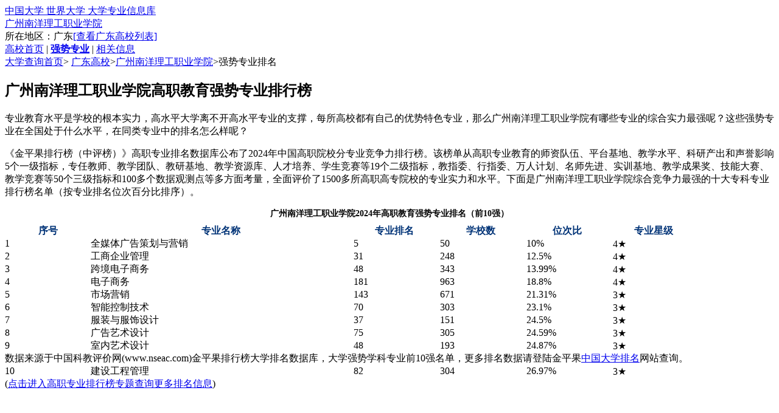

--- FILE ---
content_type: text/html
request_url: http://school.nseac.com/a/13716/qszy.html
body_size: 8530
content:
<!DOCTYPE html PUBLIC "-//W3C//DTD XHTML 1.0 Transitional//EN" "http://www.w3.org/TR/xhtml1/DTD/xhtml1-transitional.dtd">
<html xmlns="http://www.w3.org/1999/xhtml">
<head>
<meta http-equiv="Content-Type" content="text/html; charset=utf-8" />
<meta http-equiv="x-ua-compatible" content="ie=7" />
<title>广州南洋理工职业学院强势专业排名列表、优势专业汇总_金平果中国大学 世界大学 大学专业信息库</title>
<meta name="keywords" content="广州南洋理工职业学院强势专业排名,广州南洋理工职业学院优势专业,高职专业排名,专业排名,广州南洋理工职业学院有哪些好专业" />
<meta name="description" content="有关广州南洋理工职业学院的强势专业排名、优势专业汇总，查大学找专业填志愿，高考志愿怎么填，选什么专业好呢？金平果告诉你广州南洋理工职业学院有哪些好专业及优势专业详细介绍。" />
<link href="http://school.nseac.com/css/school.css" rel="stylesheet" media="screen" type="text/css" />
<script language="javascript" type="text/javascript" src="http://school.nseac.com/js/script.js"></script>
</head>

<body>
<div class="container">
<div class="toolbar">
  <script src="http://www.nseac.com/templets/js/schjs/toolbar.js"></script>
</div>

<div class="boxs">
<div class='innerdiv' id='LogoBanner'>
  <div id="c_top_banner">
    <div class="sch_title_t">
	  <a href="http://school.nseac.com/">中国大学 世界大学 大学专业信息库</a>
	</div>
    <div class="sch_title"><a href="http://school.nseac.com/a/13716/" >广州南洋理工职业学院</a></div>
	<div class="sch_title_m">
	  所在地区：广东<a href="http://school.nseac.com/a/15/" target="_blank" >[查看广东高校列表]</a>
	</div>
	<div class="sch_title_b">
	  <a href="http://school.nseac.com/a/13716/">高校首页</a> | <a href="http://school.nseac.com/a/13716/qszy.html"><strong>强势专业</strong></a> | <a href="http://school.nseac.com/a/13716/xgxw.html">相关信息</a>
	</div>
  </div>
</div>
</div>

<div class="sch_ad"><script src="http://www.nseac.com/templets/js/schjs/sch960.js" type="text/javascript"></script></div>
<div class="box_search">
  <script text="text/javascript" src="http://school.nseac.com/js/sch_search.js" ></script>
</div>

<div class="boxs">
  <div class="box_left">
    <div class="box_41">
      <div class="pbox pboxbg_g2">
        <div class="pweizhi">
          <a href="http://school.nseac.com/">大学查询首页</a>>
          <a href="http://school.nseac.com/a/15/">广东高校</a>><a href="http://school.nseac.com/a/13716/">广州南洋理工职业学院</a>><span>强势专业排名</span>
        </div>
      </div>
      <div class="nav_line2"></div>
      
	  <div class="box4">
        <h2>广州南洋理工职业学院高职教育强势专业排行榜</h2>
        <div class='nav_line3'></div>
        <div class="newlist">
		  <div class="jianjie">
		    <p>专业教育水平是学校的根本实力，高水平大学离不开高水平专业的支撑，每所高校都有自己的优势特色专业，那么广州南洋理工职业学院有哪些专业的综合实力最强呢？这些强势专业在全国处于什么水平，在同类专业中的排名怎么样呢？</p><p>《金平果排行榜（中评榜）》高职专业排名数据库公布了2024年中国高职院校分专业竞争力排行榜。该榜单从高职专业教育的师资队伍、平台基地、教学水平、科研产出和声誉影响5个一级指标，专任教师、教学团队、教研基地、教学资源库、人才培养、学生竞赛等19个二级指标，教指委、行指委、万人计划、名师先进、实训基地、教学成果奖、技能大赛、教学竞赛等50个三级指标和100多个数据观测点等多方面考量，全面评价了1500多所高职高专院校的专业实力和水平。下面是广州南洋理工职业学院综合竞争力最强的十大专科专业排行榜名单（按专业排名位次百分比排序）。</p>
		  </div>
          <h1 style="text-align:center;font-size:14px;">广州南洋理工职业学院2024年高职教育强势专业排名（前10强）</h1>
          <table width='90%' border='0' cellspacing='0' cellpadding='0' class='GridView'><tr class='headtext'><td class='neirong1' width='10%'><center><font color='#003377'><b>序号</b></font></center></td><td class='neirong2' width='30%'><center><font color='#003377'><b>专业名称</b></font></center></td><td class='neirong3' width='10%'><center><font color='#003377'><b>专业排名</b></font></center></td><td class='neirong3' width='10%'><center><font color='#003377'><b>学校数</b></font></center></td><td class='neirong3' width='10%'><center><font color='#003377'><b>位次比</b></font></center></td><td class='neirong3' width='10%'><center><font color='#003377'><b>专业星级</b></font></center></td></tr><tr class='white'><td class='neirong3'>1</td><td class='neirong4'>全媒体广告策划与营销</td><td class='neirong3'>&nbsp;5&nbsp;</td><td class='neirong3'>&nbsp;50&nbsp;</td><td class='neirong3'>&nbsp;10%&nbsp;</td><td class='neirong3'>&nbsp;4★&nbsp;</td></tr><tr class='gray'><td class='neirong3'>2</td><td class='neirong4'>工商企业管理</td><td class='neirong3'>&nbsp;31&nbsp;</td><td class='neirong3'>&nbsp;248&nbsp;</td><td class='neirong3'>&nbsp;12.5%&nbsp;</td><td class='neirong3'>&nbsp;4★&nbsp;</td></tr><tr class='white'><td class='neirong3'>3</td><td class='neirong4'>跨境电子商务</td><td class='neirong3'>&nbsp;48&nbsp;</td><td class='neirong3'>&nbsp;343&nbsp;</td><td class='neirong3'>&nbsp;13.99%&nbsp;</td><td class='neirong3'>&nbsp;4★&nbsp;</td></tr><tr class='gray'><td class='neirong3'>4</td><td class='neirong4'>电子商务</td><td class='neirong3'>&nbsp;181&nbsp;</td><td class='neirong3'>&nbsp;963&nbsp;</td><td class='neirong3'>&nbsp;18.8%&nbsp;</td><td class='neirong3'>&nbsp;4★&nbsp;</td></tr><tr class='white'><td class='neirong3'>5</td><td class='neirong4'>市场营销</td><td class='neirong3'>&nbsp;143&nbsp;</td><td class='neirong3'>&nbsp;671&nbsp;</td><td class='neirong3'>&nbsp;21.31%&nbsp;</td><td class='neirong3'>&nbsp;3★&nbsp;</td></tr><tr class='gray'><td class='neirong3'>6</td><td class='neirong4'>智能控制技术</td><td class='neirong3'>&nbsp;70&nbsp;</td><td class='neirong3'>&nbsp;303&nbsp;</td><td class='neirong3'>&nbsp;23.1%&nbsp;</td><td class='neirong3'>&nbsp;3★&nbsp;</td></tr><tr class='white'><td class='neirong3'>7</td><td class='neirong4'>服装与服饰设计</td><td class='neirong3'>&nbsp;37&nbsp;</td><td class='neirong3'>&nbsp;151&nbsp;</td><td class='neirong3'>&nbsp;24.5%&nbsp;</td><td class='neirong3'>&nbsp;3★&nbsp;</td></tr><tr class='gray'><td class='neirong3'>8</td><td class='neirong4'>广告艺术设计</td><td class='neirong3'>&nbsp;75&nbsp;</td><td class='neirong3'>&nbsp;305&nbsp;</td><td class='neirong3'>&nbsp;24.59%&nbsp;</td><td class='neirong3'>&nbsp;3★&nbsp;</td></tr><tr class='white'><td class='neirong3'>9</td><td class='neirong4'>室内艺术设计</td><td class='neirong3'>&nbsp;48&nbsp;</td><td class='neirong3'>&nbsp;193&nbsp;</td><td class='neirong3'>&nbsp;24.87%&nbsp;</td><td class='neirong3'>&nbsp;3★&nbsp;</td></tr><tr class='white'><td colspan='6' class='neirongga'>数据来源于中国科教评价网(www.nseac.com)金平果排行榜大学排名数据库，大学强势学科专业前10强名单，更多排名数据请登陆金平果<a href='http://www.nseac.com/' target='_blank' >中国大学排名</a>网站查询。</td><tr><tr class='gray'><td class='neirong3'>10</td><td class='neirong4'>建设工程管理</td><td class='neirong3'>&nbsp;82&nbsp;</td><td class='neirong3'>&nbsp;304&nbsp;</td><td class='neirong3'>&nbsp;26.97%&nbsp;</td><td class='neirong3'>&nbsp;3★&nbsp;</td></tr></table>
        </div>
		<div class="center">
		  (<a href='http://www.nseac.com/html/26/' target='_blank'>点击进入<span class='red'>高职专业排行榜专题</span>查询更多排名信息</a>)
		</div>
        <div class="arcmidaj">
          <script type="text/javascript" src="http://www.nseac.com/templets/js/adjs/arctop500_40.js"></script>
        </div>
      </div>
	  
    </div>
  </div>
	
  <div class="box_right">
    <script src="http://school.nseac.com/include/right.js"></script>
  </div>
</div>

<script src="http://www.nseac.com/templets/js/schjs/bottom.js"></script>

</div>
</body>
</html>